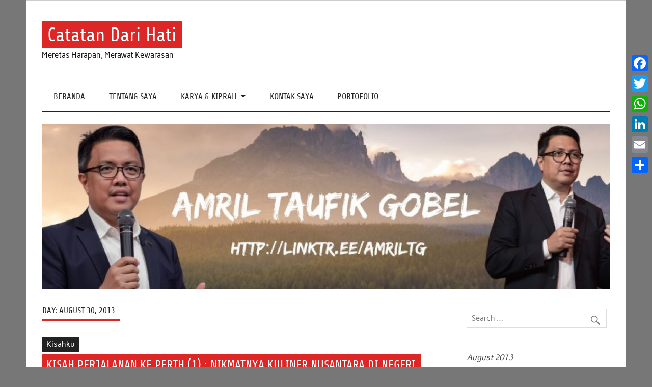

--- FILE ---
content_type: text/html; charset=UTF-8
request_url: https://daengbattala.com/2013/08/30/
body_size: 79944
content:
<!DOCTYPE html><!-- HTML 5 -->
<html lang="en-US">

<head>
<meta charset="UTF-8" />
<meta name="viewport" content="width=device-width, initial-scale=1">
<link rel="profile" href="http://gmpg.org/xfn/11" />
<link rel="pingback" href="https://daengbattala.com/xmlrpc.php" />

<title>August 30, 2013 &#8211; Catatan Dari Hati</title>
<meta name='robots' content='max-image-preview:large' />
<link rel='dns-prefetch' href='//static.addtoany.com' />
<link rel="alternate" type="application/rss+xml" title="Catatan Dari Hati &raquo; Feed" href="https://daengbattala.com/feed/" />
<link rel="alternate" type="application/rss+xml" title="Catatan Dari Hati &raquo; Comments Feed" href="https://daengbattala.com/comments/feed/" />
		<!-- This site uses the Google Analytics by MonsterInsights plugin v9.11.1 - Using Analytics tracking - https://www.monsterinsights.com/ -->
							<script src="//www.googletagmanager.com/gtag/js?id=G-GPSXG108P3"  data-cfasync="false" data-wpfc-render="false" type="text/javascript" async></script>
			<script data-cfasync="false" data-wpfc-render="false" type="text/javascript">
				var mi_version = '9.11.1';
				var mi_track_user = true;
				var mi_no_track_reason = '';
								var MonsterInsightsDefaultLocations = {"page_location":"https:\/\/daengbattala.com\/2013\/08\/30\/"};
								if ( typeof MonsterInsightsPrivacyGuardFilter === 'function' ) {
					var MonsterInsightsLocations = (typeof MonsterInsightsExcludeQuery === 'object') ? MonsterInsightsPrivacyGuardFilter( MonsterInsightsExcludeQuery ) : MonsterInsightsPrivacyGuardFilter( MonsterInsightsDefaultLocations );
				} else {
					var MonsterInsightsLocations = (typeof MonsterInsightsExcludeQuery === 'object') ? MonsterInsightsExcludeQuery : MonsterInsightsDefaultLocations;
				}

								var disableStrs = [
										'ga-disable-G-GPSXG108P3',
									];

				/* Function to detect opted out users */
				function __gtagTrackerIsOptedOut() {
					for (var index = 0; index < disableStrs.length; index++) {
						if (document.cookie.indexOf(disableStrs[index] + '=true') > -1) {
							return true;
						}
					}

					return false;
				}

				/* Disable tracking if the opt-out cookie exists. */
				if (__gtagTrackerIsOptedOut()) {
					for (var index = 0; index < disableStrs.length; index++) {
						window[disableStrs[index]] = true;
					}
				}

				/* Opt-out function */
				function __gtagTrackerOptout() {
					for (var index = 0; index < disableStrs.length; index++) {
						document.cookie = disableStrs[index] + '=true; expires=Thu, 31 Dec 2099 23:59:59 UTC; path=/';
						window[disableStrs[index]] = true;
					}
				}

				if ('undefined' === typeof gaOptout) {
					function gaOptout() {
						__gtagTrackerOptout();
					}
				}
								window.dataLayer = window.dataLayer || [];

				window.MonsterInsightsDualTracker = {
					helpers: {},
					trackers: {},
				};
				if (mi_track_user) {
					function __gtagDataLayer() {
						dataLayer.push(arguments);
					}

					function __gtagTracker(type, name, parameters) {
						if (!parameters) {
							parameters = {};
						}

						if (parameters.send_to) {
							__gtagDataLayer.apply(null, arguments);
							return;
						}

						if (type === 'event') {
														parameters.send_to = monsterinsights_frontend.v4_id;
							var hookName = name;
							if (typeof parameters['event_category'] !== 'undefined') {
								hookName = parameters['event_category'] + ':' + name;
							}

							if (typeof MonsterInsightsDualTracker.trackers[hookName] !== 'undefined') {
								MonsterInsightsDualTracker.trackers[hookName](parameters);
							} else {
								__gtagDataLayer('event', name, parameters);
							}
							
						} else {
							__gtagDataLayer.apply(null, arguments);
						}
					}

					__gtagTracker('js', new Date());
					__gtagTracker('set', {
						'developer_id.dZGIzZG': true,
											});
					if ( MonsterInsightsLocations.page_location ) {
						__gtagTracker('set', MonsterInsightsLocations);
					}
										__gtagTracker('config', 'G-GPSXG108P3', {"forceSSL":"true"} );
										window.gtag = __gtagTracker;										(function () {
						/* https://developers.google.com/analytics/devguides/collection/analyticsjs/ */
						/* ga and __gaTracker compatibility shim. */
						var noopfn = function () {
							return null;
						};
						var newtracker = function () {
							return new Tracker();
						};
						var Tracker = function () {
							return null;
						};
						var p = Tracker.prototype;
						p.get = noopfn;
						p.set = noopfn;
						p.send = function () {
							var args = Array.prototype.slice.call(arguments);
							args.unshift('send');
							__gaTracker.apply(null, args);
						};
						var __gaTracker = function () {
							var len = arguments.length;
							if (len === 0) {
								return;
							}
							var f = arguments[len - 1];
							if (typeof f !== 'object' || f === null || typeof f.hitCallback !== 'function') {
								if ('send' === arguments[0]) {
									var hitConverted, hitObject = false, action;
									if ('event' === arguments[1]) {
										if ('undefined' !== typeof arguments[3]) {
											hitObject = {
												'eventAction': arguments[3],
												'eventCategory': arguments[2],
												'eventLabel': arguments[4],
												'value': arguments[5] ? arguments[5] : 1,
											}
										}
									}
									if ('pageview' === arguments[1]) {
										if ('undefined' !== typeof arguments[2]) {
											hitObject = {
												'eventAction': 'page_view',
												'page_path': arguments[2],
											}
										}
									}
									if (typeof arguments[2] === 'object') {
										hitObject = arguments[2];
									}
									if (typeof arguments[5] === 'object') {
										Object.assign(hitObject, arguments[5]);
									}
									if ('undefined' !== typeof arguments[1].hitType) {
										hitObject = arguments[1];
										if ('pageview' === hitObject.hitType) {
											hitObject.eventAction = 'page_view';
										}
									}
									if (hitObject) {
										action = 'timing' === arguments[1].hitType ? 'timing_complete' : hitObject.eventAction;
										hitConverted = mapArgs(hitObject);
										__gtagTracker('event', action, hitConverted);
									}
								}
								return;
							}

							function mapArgs(args) {
								var arg, hit = {};
								var gaMap = {
									'eventCategory': 'event_category',
									'eventAction': 'event_action',
									'eventLabel': 'event_label',
									'eventValue': 'event_value',
									'nonInteraction': 'non_interaction',
									'timingCategory': 'event_category',
									'timingVar': 'name',
									'timingValue': 'value',
									'timingLabel': 'event_label',
									'page': 'page_path',
									'location': 'page_location',
									'title': 'page_title',
									'referrer' : 'page_referrer',
								};
								for (arg in args) {
																		if (!(!args.hasOwnProperty(arg) || !gaMap.hasOwnProperty(arg))) {
										hit[gaMap[arg]] = args[arg];
									} else {
										hit[arg] = args[arg];
									}
								}
								return hit;
							}

							try {
								f.hitCallback();
							} catch (ex) {
							}
						};
						__gaTracker.create = newtracker;
						__gaTracker.getByName = newtracker;
						__gaTracker.getAll = function () {
							return [];
						};
						__gaTracker.remove = noopfn;
						__gaTracker.loaded = true;
						window['__gaTracker'] = __gaTracker;
					})();
									} else {
										console.log("");
					(function () {
						function __gtagTracker() {
							return null;
						}

						window['__gtagTracker'] = __gtagTracker;
						window['gtag'] = __gtagTracker;
					})();
									}
			</script>
							<!-- / Google Analytics by MonsterInsights -->
		<style id='wp-img-auto-sizes-contain-inline-css' type='text/css'>
img:is([sizes=auto i],[sizes^="auto," i]){contain-intrinsic-size:3000px 1500px}
/*# sourceURL=wp-img-auto-sizes-contain-inline-css */
</style>
<link rel='stylesheet' id='cf5_rps_css-css' href='https://daengbattala.com/wp-content/plugins/related-posts-slider/styles/default/style.css?ver=2.2' type='text/css' media='all' />
<link rel='stylesheet' id='anderson-custom-fonts-css' href='https://daengbattala.com/wp-content/themes/anderson-lite/css/custom-fonts.css?ver=20180413' type='text/css' media='all' />
<link rel='stylesheet' id='dashicons-css' href='https://daengbattala.com/wp-includes/css/dashicons.min.css?ver=1e0594f8ef2374274abe81edf645492b' type='text/css' media='all' />
<link rel='stylesheet' id='menu-icons-extra-css' href='https://daengbattala.com/wp-content/plugins/menu-icons/css/extra.min.css?ver=0.13.20' type='text/css' media='all' />
<style id='wp-emoji-styles-inline-css' type='text/css'>

	img.wp-smiley, img.emoji {
		display: inline !important;
		border: none !important;
		box-shadow: none !important;
		height: 1em !important;
		width: 1em !important;
		margin: 0 0.07em !important;
		vertical-align: -0.1em !important;
		background: none !important;
		padding: 0 !important;
	}
/*# sourceURL=wp-emoji-styles-inline-css */
</style>
<style id='wp-block-library-inline-css' type='text/css'>
:root{--wp-block-synced-color:#7a00df;--wp-block-synced-color--rgb:122,0,223;--wp-bound-block-color:var(--wp-block-synced-color);--wp-editor-canvas-background:#ddd;--wp-admin-theme-color:#007cba;--wp-admin-theme-color--rgb:0,124,186;--wp-admin-theme-color-darker-10:#006ba1;--wp-admin-theme-color-darker-10--rgb:0,107,160.5;--wp-admin-theme-color-darker-20:#005a87;--wp-admin-theme-color-darker-20--rgb:0,90,135;--wp-admin-border-width-focus:2px}@media (min-resolution:192dpi){:root{--wp-admin-border-width-focus:1.5px}}.wp-element-button{cursor:pointer}:root .has-very-light-gray-background-color{background-color:#eee}:root .has-very-dark-gray-background-color{background-color:#313131}:root .has-very-light-gray-color{color:#eee}:root .has-very-dark-gray-color{color:#313131}:root .has-vivid-green-cyan-to-vivid-cyan-blue-gradient-background{background:linear-gradient(135deg,#00d084,#0693e3)}:root .has-purple-crush-gradient-background{background:linear-gradient(135deg,#34e2e4,#4721fb 50%,#ab1dfe)}:root .has-hazy-dawn-gradient-background{background:linear-gradient(135deg,#faaca8,#dad0ec)}:root .has-subdued-olive-gradient-background{background:linear-gradient(135deg,#fafae1,#67a671)}:root .has-atomic-cream-gradient-background{background:linear-gradient(135deg,#fdd79a,#004a59)}:root .has-nightshade-gradient-background{background:linear-gradient(135deg,#330968,#31cdcf)}:root .has-midnight-gradient-background{background:linear-gradient(135deg,#020381,#2874fc)}:root{--wp--preset--font-size--normal:16px;--wp--preset--font-size--huge:42px}.has-regular-font-size{font-size:1em}.has-larger-font-size{font-size:2.625em}.has-normal-font-size{font-size:var(--wp--preset--font-size--normal)}.has-huge-font-size{font-size:var(--wp--preset--font-size--huge)}.has-text-align-center{text-align:center}.has-text-align-left{text-align:left}.has-text-align-right{text-align:right}.has-fit-text{white-space:nowrap!important}#end-resizable-editor-section{display:none}.aligncenter{clear:both}.items-justified-left{justify-content:flex-start}.items-justified-center{justify-content:center}.items-justified-right{justify-content:flex-end}.items-justified-space-between{justify-content:space-between}.screen-reader-text{border:0;clip-path:inset(50%);height:1px;margin:-1px;overflow:hidden;padding:0;position:absolute;width:1px;word-wrap:normal!important}.screen-reader-text:focus{background-color:#ddd;clip-path:none;color:#444;display:block;font-size:1em;height:auto;left:5px;line-height:normal;padding:15px 23px 14px;text-decoration:none;top:5px;width:auto;z-index:100000}html :where(.has-border-color){border-style:solid}html :where([style*=border-top-color]){border-top-style:solid}html :where([style*=border-right-color]){border-right-style:solid}html :where([style*=border-bottom-color]){border-bottom-style:solid}html :where([style*=border-left-color]){border-left-style:solid}html :where([style*=border-width]){border-style:solid}html :where([style*=border-top-width]){border-top-style:solid}html :where([style*=border-right-width]){border-right-style:solid}html :where([style*=border-bottom-width]){border-bottom-style:solid}html :where([style*=border-left-width]){border-left-style:solid}html :where(img[class*=wp-image-]){height:auto;max-width:100%}:where(figure){margin:0 0 1em}html :where(.is-position-sticky){--wp-admin--admin-bar--position-offset:var(--wp-admin--admin-bar--height,0px)}@media screen and (max-width:600px){html :where(.is-position-sticky){--wp-admin--admin-bar--position-offset:0px}}

/*# sourceURL=wp-block-library-inline-css */
</style><style id='global-styles-inline-css' type='text/css'>
:root{--wp--preset--aspect-ratio--square: 1;--wp--preset--aspect-ratio--4-3: 4/3;--wp--preset--aspect-ratio--3-4: 3/4;--wp--preset--aspect-ratio--3-2: 3/2;--wp--preset--aspect-ratio--2-3: 2/3;--wp--preset--aspect-ratio--16-9: 16/9;--wp--preset--aspect-ratio--9-16: 9/16;--wp--preset--color--black: #353535;--wp--preset--color--cyan-bluish-gray: #abb8c3;--wp--preset--color--white: #ffffff;--wp--preset--color--pale-pink: #f78da7;--wp--preset--color--vivid-red: #cf2e2e;--wp--preset--color--luminous-vivid-orange: #ff6900;--wp--preset--color--luminous-vivid-amber: #fcb900;--wp--preset--color--light-green-cyan: #7bdcb5;--wp--preset--color--vivid-green-cyan: #00d084;--wp--preset--color--pale-cyan-blue: #8ed1fc;--wp--preset--color--vivid-cyan-blue: #0693e3;--wp--preset--color--vivid-purple: #9b51e0;--wp--preset--color--primary: #dd2727;--wp--preset--color--light-gray: #f0f0f0;--wp--preset--color--dark-gray: #777777;--wp--preset--gradient--vivid-cyan-blue-to-vivid-purple: linear-gradient(135deg,rgb(6,147,227) 0%,rgb(155,81,224) 100%);--wp--preset--gradient--light-green-cyan-to-vivid-green-cyan: linear-gradient(135deg,rgb(122,220,180) 0%,rgb(0,208,130) 100%);--wp--preset--gradient--luminous-vivid-amber-to-luminous-vivid-orange: linear-gradient(135deg,rgb(252,185,0) 0%,rgb(255,105,0) 100%);--wp--preset--gradient--luminous-vivid-orange-to-vivid-red: linear-gradient(135deg,rgb(255,105,0) 0%,rgb(207,46,46) 100%);--wp--preset--gradient--very-light-gray-to-cyan-bluish-gray: linear-gradient(135deg,rgb(238,238,238) 0%,rgb(169,184,195) 100%);--wp--preset--gradient--cool-to-warm-spectrum: linear-gradient(135deg,rgb(74,234,220) 0%,rgb(151,120,209) 20%,rgb(207,42,186) 40%,rgb(238,44,130) 60%,rgb(251,105,98) 80%,rgb(254,248,76) 100%);--wp--preset--gradient--blush-light-purple: linear-gradient(135deg,rgb(255,206,236) 0%,rgb(152,150,240) 100%);--wp--preset--gradient--blush-bordeaux: linear-gradient(135deg,rgb(254,205,165) 0%,rgb(254,45,45) 50%,rgb(107,0,62) 100%);--wp--preset--gradient--luminous-dusk: linear-gradient(135deg,rgb(255,203,112) 0%,rgb(199,81,192) 50%,rgb(65,88,208) 100%);--wp--preset--gradient--pale-ocean: linear-gradient(135deg,rgb(255,245,203) 0%,rgb(182,227,212) 50%,rgb(51,167,181) 100%);--wp--preset--gradient--electric-grass: linear-gradient(135deg,rgb(202,248,128) 0%,rgb(113,206,126) 100%);--wp--preset--gradient--midnight: linear-gradient(135deg,rgb(2,3,129) 0%,rgb(40,116,252) 100%);--wp--preset--font-size--small: 13px;--wp--preset--font-size--medium: 20px;--wp--preset--font-size--large: 36px;--wp--preset--font-size--x-large: 42px;--wp--preset--spacing--20: 0.44rem;--wp--preset--spacing--30: 0.67rem;--wp--preset--spacing--40: 1rem;--wp--preset--spacing--50: 1.5rem;--wp--preset--spacing--60: 2.25rem;--wp--preset--spacing--70: 3.38rem;--wp--preset--spacing--80: 5.06rem;--wp--preset--shadow--natural: 6px 6px 9px rgba(0, 0, 0, 0.2);--wp--preset--shadow--deep: 12px 12px 50px rgba(0, 0, 0, 0.4);--wp--preset--shadow--sharp: 6px 6px 0px rgba(0, 0, 0, 0.2);--wp--preset--shadow--outlined: 6px 6px 0px -3px rgb(255, 255, 255), 6px 6px rgb(0, 0, 0);--wp--preset--shadow--crisp: 6px 6px 0px rgb(0, 0, 0);}:where(.is-layout-flex){gap: 0.5em;}:where(.is-layout-grid){gap: 0.5em;}body .is-layout-flex{display: flex;}.is-layout-flex{flex-wrap: wrap;align-items: center;}.is-layout-flex > :is(*, div){margin: 0;}body .is-layout-grid{display: grid;}.is-layout-grid > :is(*, div){margin: 0;}:where(.wp-block-columns.is-layout-flex){gap: 2em;}:where(.wp-block-columns.is-layout-grid){gap: 2em;}:where(.wp-block-post-template.is-layout-flex){gap: 1.25em;}:where(.wp-block-post-template.is-layout-grid){gap: 1.25em;}.has-black-color{color: var(--wp--preset--color--black) !important;}.has-cyan-bluish-gray-color{color: var(--wp--preset--color--cyan-bluish-gray) !important;}.has-white-color{color: var(--wp--preset--color--white) !important;}.has-pale-pink-color{color: var(--wp--preset--color--pale-pink) !important;}.has-vivid-red-color{color: var(--wp--preset--color--vivid-red) !important;}.has-luminous-vivid-orange-color{color: var(--wp--preset--color--luminous-vivid-orange) !important;}.has-luminous-vivid-amber-color{color: var(--wp--preset--color--luminous-vivid-amber) !important;}.has-light-green-cyan-color{color: var(--wp--preset--color--light-green-cyan) !important;}.has-vivid-green-cyan-color{color: var(--wp--preset--color--vivid-green-cyan) !important;}.has-pale-cyan-blue-color{color: var(--wp--preset--color--pale-cyan-blue) !important;}.has-vivid-cyan-blue-color{color: var(--wp--preset--color--vivid-cyan-blue) !important;}.has-vivid-purple-color{color: var(--wp--preset--color--vivid-purple) !important;}.has-black-background-color{background-color: var(--wp--preset--color--black) !important;}.has-cyan-bluish-gray-background-color{background-color: var(--wp--preset--color--cyan-bluish-gray) !important;}.has-white-background-color{background-color: var(--wp--preset--color--white) !important;}.has-pale-pink-background-color{background-color: var(--wp--preset--color--pale-pink) !important;}.has-vivid-red-background-color{background-color: var(--wp--preset--color--vivid-red) !important;}.has-luminous-vivid-orange-background-color{background-color: var(--wp--preset--color--luminous-vivid-orange) !important;}.has-luminous-vivid-amber-background-color{background-color: var(--wp--preset--color--luminous-vivid-amber) !important;}.has-light-green-cyan-background-color{background-color: var(--wp--preset--color--light-green-cyan) !important;}.has-vivid-green-cyan-background-color{background-color: var(--wp--preset--color--vivid-green-cyan) !important;}.has-pale-cyan-blue-background-color{background-color: var(--wp--preset--color--pale-cyan-blue) !important;}.has-vivid-cyan-blue-background-color{background-color: var(--wp--preset--color--vivid-cyan-blue) !important;}.has-vivid-purple-background-color{background-color: var(--wp--preset--color--vivid-purple) !important;}.has-black-border-color{border-color: var(--wp--preset--color--black) !important;}.has-cyan-bluish-gray-border-color{border-color: var(--wp--preset--color--cyan-bluish-gray) !important;}.has-white-border-color{border-color: var(--wp--preset--color--white) !important;}.has-pale-pink-border-color{border-color: var(--wp--preset--color--pale-pink) !important;}.has-vivid-red-border-color{border-color: var(--wp--preset--color--vivid-red) !important;}.has-luminous-vivid-orange-border-color{border-color: var(--wp--preset--color--luminous-vivid-orange) !important;}.has-luminous-vivid-amber-border-color{border-color: var(--wp--preset--color--luminous-vivid-amber) !important;}.has-light-green-cyan-border-color{border-color: var(--wp--preset--color--light-green-cyan) !important;}.has-vivid-green-cyan-border-color{border-color: var(--wp--preset--color--vivid-green-cyan) !important;}.has-pale-cyan-blue-border-color{border-color: var(--wp--preset--color--pale-cyan-blue) !important;}.has-vivid-cyan-blue-border-color{border-color: var(--wp--preset--color--vivid-cyan-blue) !important;}.has-vivid-purple-border-color{border-color: var(--wp--preset--color--vivid-purple) !important;}.has-vivid-cyan-blue-to-vivid-purple-gradient-background{background: var(--wp--preset--gradient--vivid-cyan-blue-to-vivid-purple) !important;}.has-light-green-cyan-to-vivid-green-cyan-gradient-background{background: var(--wp--preset--gradient--light-green-cyan-to-vivid-green-cyan) !important;}.has-luminous-vivid-amber-to-luminous-vivid-orange-gradient-background{background: var(--wp--preset--gradient--luminous-vivid-amber-to-luminous-vivid-orange) !important;}.has-luminous-vivid-orange-to-vivid-red-gradient-background{background: var(--wp--preset--gradient--luminous-vivid-orange-to-vivid-red) !important;}.has-very-light-gray-to-cyan-bluish-gray-gradient-background{background: var(--wp--preset--gradient--very-light-gray-to-cyan-bluish-gray) !important;}.has-cool-to-warm-spectrum-gradient-background{background: var(--wp--preset--gradient--cool-to-warm-spectrum) !important;}.has-blush-light-purple-gradient-background{background: var(--wp--preset--gradient--blush-light-purple) !important;}.has-blush-bordeaux-gradient-background{background: var(--wp--preset--gradient--blush-bordeaux) !important;}.has-luminous-dusk-gradient-background{background: var(--wp--preset--gradient--luminous-dusk) !important;}.has-pale-ocean-gradient-background{background: var(--wp--preset--gradient--pale-ocean) !important;}.has-electric-grass-gradient-background{background: var(--wp--preset--gradient--electric-grass) !important;}.has-midnight-gradient-background{background: var(--wp--preset--gradient--midnight) !important;}.has-small-font-size{font-size: var(--wp--preset--font-size--small) !important;}.has-medium-font-size{font-size: var(--wp--preset--font-size--medium) !important;}.has-large-font-size{font-size: var(--wp--preset--font-size--large) !important;}.has-x-large-font-size{font-size: var(--wp--preset--font-size--x-large) !important;}
/*# sourceURL=global-styles-inline-css */
</style>

<style id='classic-theme-styles-inline-css' type='text/css'>
/*! This file is auto-generated */
.wp-block-button__link{color:#fff;background-color:#32373c;border-radius:9999px;box-shadow:none;text-decoration:none;padding:calc(.667em + 2px) calc(1.333em + 2px);font-size:1.125em}.wp-block-file__button{background:#32373c;color:#fff;text-decoration:none}
/*# sourceURL=/wp-includes/css/classic-themes.min.css */
</style>
<link rel='stylesheet' id='anderson-lite-stylesheet-css' href='https://daengbattala.com/wp-content/themes/anderson-lite/style.css?ver=1.6.6' type='text/css' media='all' />
<link rel='stylesheet' id='genericons-css' href='https://daengbattala.com/wp-content/plugins/menu-icons/vendor/codeinwp/icon-picker/css/types/genericons.min.css?ver=3.4' type='text/css' media='all' />
<link rel='stylesheet' id='anderson-lite-flexslider-css' href='https://daengbattala.com/wp-content/themes/anderson-lite/css/flexslider.css?ver=1e0594f8ef2374274abe81edf645492b' type='text/css' media='all' />
<link rel='stylesheet' id='addtoany-css' href='https://daengbattala.com/wp-content/plugins/add-to-any/addtoany.min.css?ver=1.16' type='text/css' media='all' />
<style id='addtoany-inline-css' type='text/css'>
@media screen and (max-width:980px){
.a2a_floating_style.a2a_vertical_style{display:none;}
}
@media screen and (min-width:981px){
.a2a_floating_style.a2a_default_style{display:none;}
}
/*# sourceURL=addtoany-inline-css */
</style>
<script type="text/javascript" src="https://daengbattala.com/wp-includes/js/jquery/jquery.min.js?ver=3.7.1" id="jquery-core-js"></script>
<script type="text/javascript" src="https://daengbattala.com/wp-includes/js/jquery/jquery-migrate.min.js?ver=3.4.1" id="jquery-migrate-js"></script>
<script type="text/javascript" src="https://daengbattala.com/wp-content/plugins/google-analytics-for-wordpress/assets/js/frontend-gtag.min.js?ver=9.11.1" id="monsterinsights-frontend-script-js" async="async" data-wp-strategy="async"></script>
<script data-cfasync="false" data-wpfc-render="false" type="text/javascript" id='monsterinsights-frontend-script-js-extra'>/* <![CDATA[ */
var monsterinsights_frontend = {"js_events_tracking":"true","download_extensions":"doc,pdf,ppt,zip,xls,docx,pptx,xlsx","inbound_paths":"[]","home_url":"https:\/\/daengbattala.com","hash_tracking":"false","v4_id":"G-GPSXG108P3"};/* ]]> */
</script>
<script type="text/javascript" id="addtoany-core-js-before">
/* <![CDATA[ */
window.a2a_config=window.a2a_config||{};a2a_config.callbacks=[];a2a_config.overlays=[];a2a_config.templates={};

//# sourceURL=addtoany-core-js-before
/* ]]> */
</script>
<script type="text/javascript" defer src="https://static.addtoany.com/menu/page.js" id="addtoany-core-js"></script>
<script type="text/javascript" defer src="https://daengbattala.com/wp-content/plugins/add-to-any/addtoany.min.js?ver=1.1" id="addtoany-jquery-js"></script>
<script type="text/javascript" id="anderson-lite-navigation-js-extra">
/* <![CDATA[ */
var anderson_navigation_params = {"mainnav_title":"Menu","topnav_title":"Menu"};
//# sourceURL=anderson-lite-navigation-js-extra
/* ]]> */
</script>
<script type="text/javascript" src="https://daengbattala.com/wp-content/themes/anderson-lite/js/navigation.js?ver=20160719" id="anderson-lite-navigation-js"></script>
<script type="text/javascript" src="https://daengbattala.com/wp-content/themes/anderson-lite/js/jquery.flexslider-min.js?ver=2.6.0" id="flexslider-js"></script>
<script type="text/javascript" id="anderson-lite-post-slider-js-extra">
/* <![CDATA[ */
var anderson_slider_params = {"animation":"fade","speed":"7000"};
//# sourceURL=anderson-lite-post-slider-js-extra
/* ]]> */
</script>
<script type="text/javascript" src="https://daengbattala.com/wp-content/themes/anderson-lite/js/slider.js?ver=2.6.0" id="anderson-lite-post-slider-js"></script>
<link rel="https://api.w.org/" href="https://daengbattala.com/wp-json/" /><link rel="EditURI" type="application/rsd+xml" title="RSD" href="https://daengbattala.com/xmlrpc.php?rsd" />

	<style type="text/css">.rps_sldrtitle{font-family:Georgia,Times New Roman,Times,serif;font-size:14px;font-weight:bold;font-style:normal;color:#333333;}.rps_wrapper{height:250px;background:#ffffff;color:#333333;border:1px solid #F1F1F1;font-family:Verdana,Geneva,sans-serif;font-size:12px;line-height:16px;}.rps_wrapper div.h1div{font-size:16px;line-height:20px;font-family:Georgia,Times New Roman,Times,serif;font-weight:bold;font-style:normal;border-bottom:1px solid #DFDFDF;}.rps_wrapper div.h1div a{color:#444444 !important;}.rps_wrapper div.h2div{font-family:Verdana,Geneva,sans-serif;font-size:12px;font-weight:bold;font-style:normal;color:#444444;line-height:16px;}.rps_content{border:1px solid #DFDFDF;top:260px;background-color:#f1f1f1;}img.rps_thumb{width:100% !important;max-height:100px !important;}.rps_content div.pdiv{border-top:1px solid #F1F1F1;}a.rps_more{color:#ffffff !important;border:1px solid #DFDFDF;background-color: #6d6d6d;}.rps_item{border:1px solid #DFDFDF;background:#f1f1f1;}.rps_item:hover div.h2div,.rps_list .selected div.h2div,.rps_item:active div.h2div{color:#ffffff;}.rps_item:hover, .selected{border-color:#6d6d6d;background-color: #6d6d6d;}</style>
    <style type="text/css">.recentcomments a{display:inline !important;padding:0 !important;margin:0 !important;}</style><link rel='stylesheet' id='dropcap_stylesheet-css' href='https://daengbattala.com/wp-content/plugins/drop-cap-shortcode/css/style.css?ver=1e0594f8ef2374274abe81edf645492b' type='text/css' media='all' />
</head>

<body class="archive date wp-theme-anderson-lite">

<a class="skip-link screen-reader-text" href="#content">Skip to content</a>

<div id="wrapper" class="hfeed">

	<div id="header-wrap">

		<div id="topheader" class="container clearfix">
					</div>

		<header id="header" class="container clearfix" role="banner">

			<div id="logo">

								
			<p class="site-title"><a href="https://daengbattala.com/" rel="home">Catatan Dari Hati</a></p>

						
			<p class="site-description">Meretas Harapan, Merawat Kewarasan</p>

		
			</div>

			
		</header>

	</div>

	<div id="navigation-wrap">

		<nav id="mainnav" class="container clearfix" role="navigation">
			<ul id="mainnav-menu" class="main-navigation-menu"><li id="menu-item-2743" class="menu-item menu-item-type-custom menu-item-object-custom menu-item-home menu-item-2743"><a target="_blank" href="http://daengbattala.com/">Beranda</a></li>
<li id="menu-item-2742" class="menu-item menu-item-type-post_type menu-item-object-page menu-item-2742"><a target="_blank" href="https://daengbattala.com/about-2/">Tentang Saya</a></li>
<li id="menu-item-2740" class="menu-item menu-item-type-post_type menu-item-object-page menu-item-has-children menu-item-2740"><a target="_blank" href="https://daengbattala.com/karya-dan-kiprah/">Karya &#038; Kiprah</a>
<ul class="sub-menu">
	<li id="menu-item-2738" class="menu-item menu-item-type-post_type menu-item-object-page menu-item-2738"><a href="https://daengbattala.com/f-a-q-buku-narsis/">F.A.Q BUKU &#8220;NARSIS&#8221;</a></li>
	<li id="menu-item-2737" class="menu-item menu-item-type-post_type menu-item-object-page menu-item-2737"><a href="https://daengbattala.com/f-a-q-buku-puisi-menyesap-senyap/">F.A.Q. BUKU PUISI &#8220;MENYESAP SENYAP&#8221;</a></li>
</ul>
</li>
<li id="menu-item-13624" class="menu-item menu-item-type-post_type menu-item-object-page menu-item-13624"><a href="https://daengbattala.com/kontak-saya/">Kontak Saya</a></li>
<li id="menu-item-13710" class="menu-item menu-item-type-post_type menu-item-object-page menu-item-13710"><a href="https://daengbattala.com/portofolio/">Portofolio</a></li>
</ul>		</nav>

	</div>

	
			<div id="custom-header" class="container">

				
					<img src="https://daengbattala.com/wp-content/uploads/2025/06/cropped-472036715_10161988733613486_493112965585426464_n.jpg" srcset="https://daengbattala.com/wp-content/uploads/2025/06/cropped-472036715_10161988733613486_493112965585426464_n.jpg 1200w, https://daengbattala.com/wp-content/uploads/2025/06/cropped-472036715_10161988733613486_493112965585426464_n-768x223.jpg 768w" width="1200" height="349" alt="Catatan Dari Hati">

				
			</div>

		
	
	
	<div id="wrap" class="container clearfix">
		
		<section id="content" class="primary" role="main">
		
				
			<div class="page-header">
				<h1 class="archive-title">Day: <span>August 30, 2013</span></h1>			</div>
		
				
	<article id="post-9388" class="post-9388 post type-post status-publish format-standard hentry category-kisahku tag-perthdiaryaugust2013">
		
		
		<div class="single-post-categories post-categories clearfix">
			<ul class="post-categories">
	<li><a href="https://daengbattala.com/category/kisahku/" rel="category tag">Kisahku</a></li></ul>		</div>

		
		<div class="post-content">

			<h2 class="entry-title post-title"><a href="https://daengbattala.com/2013/08/30/kisah-perjalanan-ke-perth-1-nikmatnya-kuliner-nusantara-di-negeri-orang/" rel="bookmark">KISAH PERJALANAN KE PERTH (1) : NIKMATNYA KULINER NUSANTARA DI NEGERI ORANG</a></h2>			
			<div class="entry-meta postmeta"><span class="meta-date">Posted on <a href="https://daengbattala.com/2013/08/30/kisah-perjalanan-ke-perth-1-nikmatnya-kuliner-nusantara-di-negeri-orang/" title="6:48 am" rel="bookmark"><time class="entry-date published updated" datetime="2013-08-30T06:48:02+07:00">August 30, 2013</time></a></span><span class="meta-author"> by <span class="author vcard"><a class="url fn n" href="https://daengbattala.com/author/amriltg/" title="View all posts by Amril Taufik Gobel" rel="author">Amril Taufik Gobel</a></span></span></div>
			
			<div class="entry clearfix">
				<p>enangan indah terpatri di benak saat saya kembali dari perjalanan ke Perth tadi malam (29/8). Sejak keberangkatan untuk tugas kantor ke wilayah Barat Australia ini pada tanggal 25 Agustus 2013 [&#8230;]</p>
<div class="addtoany_share_save_container addtoany_content addtoany_content_bottom"><div class="a2a_kit a2a_kit_size_30 addtoany_list" data-a2a-url="https://daengbattala.com/2013/08/30/kisah-perjalanan-ke-perth-1-nikmatnya-kuliner-nusantara-di-negeri-orang/" data-a2a-title="KISAH PERJALANAN KE PERTH (1) : NIKMATNYA KULINER NUSANTARA DI NEGERI ORANG"><a class="a2a_button_facebook" href="https://www.addtoany.com/add_to/facebook?linkurl=https%3A%2F%2Fdaengbattala.com%2F2013%2F08%2F30%2Fkisah-perjalanan-ke-perth-1-nikmatnya-kuliner-nusantara-di-negeri-orang%2F&amp;linkname=KISAH%20PERJALANAN%20KE%20PERTH%20%281%29%20%3A%20NIKMATNYA%20KULINER%20NUSANTARA%20DI%20NEGERI%20ORANG" title="Facebook" rel="nofollow noopener" target="_blank"></a><a class="a2a_button_twitter" href="https://www.addtoany.com/add_to/twitter?linkurl=https%3A%2F%2Fdaengbattala.com%2F2013%2F08%2F30%2Fkisah-perjalanan-ke-perth-1-nikmatnya-kuliner-nusantara-di-negeri-orang%2F&amp;linkname=KISAH%20PERJALANAN%20KE%20PERTH%20%281%29%20%3A%20NIKMATNYA%20KULINER%20NUSANTARA%20DI%20NEGERI%20ORANG" title="Twitter" rel="nofollow noopener" target="_blank"></a><a class="a2a_button_whatsapp" href="https://www.addtoany.com/add_to/whatsapp?linkurl=https%3A%2F%2Fdaengbattala.com%2F2013%2F08%2F30%2Fkisah-perjalanan-ke-perth-1-nikmatnya-kuliner-nusantara-di-negeri-orang%2F&amp;linkname=KISAH%20PERJALANAN%20KE%20PERTH%20%281%29%20%3A%20NIKMATNYA%20KULINER%20NUSANTARA%20DI%20NEGERI%20ORANG" title="WhatsApp" rel="nofollow noopener" target="_blank"></a><a class="a2a_button_linkedin" href="https://www.addtoany.com/add_to/linkedin?linkurl=https%3A%2F%2Fdaengbattala.com%2F2013%2F08%2F30%2Fkisah-perjalanan-ke-perth-1-nikmatnya-kuliner-nusantara-di-negeri-orang%2F&amp;linkname=KISAH%20PERJALANAN%20KE%20PERTH%20%281%29%20%3A%20NIKMATNYA%20KULINER%20NUSANTARA%20DI%20NEGERI%20ORANG" title="LinkedIn" rel="nofollow noopener" target="_blank"></a><a class="a2a_button_email" href="https://www.addtoany.com/add_to/email?linkurl=https%3A%2F%2Fdaengbattala.com%2F2013%2F08%2F30%2Fkisah-perjalanan-ke-perth-1-nikmatnya-kuliner-nusantara-di-negeri-orang%2F&amp;linkname=KISAH%20PERJALANAN%20KE%20PERTH%20%281%29%20%3A%20NIKMATNYA%20KULINER%20NUSANTARA%20DI%20NEGERI%20ORANG" title="Email" rel="nofollow noopener" target="_blank"></a><a class="a2a_dd addtoany_share_save addtoany_share" href="https://www.addtoany.com/share"></a></div></div>				<a href="https://daengbattala.com/2013/08/30/kisah-perjalanan-ke-perth-1-nikmatnya-kuliner-nusantara-di-negeri-orang/" class="more-link">&raquo; Read more</a>
			</div>
						
		</div>

	</article>			
		</section>
		
		
	<section id="sidebar" class="secondary clearfix" role="complementary">

		<aside id="search-12" class="widget widget_search clearfix">
	<form role="search" method="get" class="search-form" action="https://daengbattala.com/">
		<label>
			<span class="screen-reader-text">Search for:</span>
			<input type="search" class="search-field" placeholder="Search &hellip;" value="" name="s">
		</label>
		<button type="submit" class="search-submit">
			<span class="genericon-search"></span>
		</button>
	</form>

</aside><aside id="calendar-7" class="widget widget_calendar clearfix"><div id="calendar_wrap" class="calendar_wrap"><table id="wp-calendar" class="wp-calendar-table">
	<caption>August 2013</caption>
	<thead>
	<tr>
		<th scope="col" aria-label="Monday">M</th>
		<th scope="col" aria-label="Tuesday">T</th>
		<th scope="col" aria-label="Wednesday">W</th>
		<th scope="col" aria-label="Thursday">T</th>
		<th scope="col" aria-label="Friday">F</th>
		<th scope="col" aria-label="Saturday">S</th>
		<th scope="col" aria-label="Sunday">S</th>
	</tr>
	</thead>
	<tbody>
	<tr>
		<td colspan="3" class="pad">&nbsp;</td><td>1</td><td>2</td><td>3</td><td>4</td>
	</tr>
	<tr>
		<td>5</td><td><a href="https://daengbattala.com/2013/08/06/" aria-label="Posts published on August 6, 2013">6</a></td><td>7</td><td>8</td><td>9</td><td>10</td><td>11</td>
	</tr>
	<tr>
		<td>12</td><td><a href="https://daengbattala.com/2013/08/13/" aria-label="Posts published on August 13, 2013">13</a></td><td><a href="https://daengbattala.com/2013/08/14/" aria-label="Posts published on August 14, 2013">14</a></td><td>15</td><td><a href="https://daengbattala.com/2013/08/16/" aria-label="Posts published on August 16, 2013">16</a></td><td>17</td><td>18</td>
	</tr>
	<tr>
		<td>19</td><td>20</td><td>21</td><td>22</td><td>23</td><td>24</td><td>25</td>
	</tr>
	<tr>
		<td>26</td><td>27</td><td>28</td><td>29</td><td><a href="https://daengbattala.com/2013/08/30/" aria-label="Posts published on August 30, 2013">30</a></td><td><a href="https://daengbattala.com/2013/08/31/" aria-label="Posts published on August 31, 2013">31</a></td>
		<td class="pad" colspan="1">&nbsp;</td>
	</tr>
	</tbody>
	</table><nav aria-label="Previous and next months" class="wp-calendar-nav">
		<span class="wp-calendar-nav-prev"><a href="https://daengbattala.com/2013/07/">&laquo; Jul</a></span>
		<span class="pad">&nbsp;</span>
		<span class="wp-calendar-nav-next"><a href="https://daengbattala.com/2013/09/">Sep &raquo;</a></span>
	</nav></div></aside><aside id="text-7" class="widget widget_text clearfix"><h3 class="widgettitle"><span>Siapa Daeng Battala?</span></h3>			<div class="textwidget"><b>Amril Taufik Gobel </b> yang menjuluki dirinya sebagai Daeng Battala'-- sebagai sebentuk penghargaan spesial pada tanah tempat kelahiran--ini adalah lelaki yang lahir di kota daeng, 9 April 1970.

Battala' dalam Bahasa Makassar yang berarti berat adalah merujuk pada berat badan lelaki yang memiliki hobi membaca dan menulis ini, yang berbobot 100 kg. Blog ini merupakan kumpulan tulisan yang merupakan refleksi kontemplatifnya atas suasana yang ada disekitarnya, baik yang penting, maupun yang kurang penting.

Saat ini tinggal di Cikarang bersama istri, Sri Lestari serta kedua orang anaknya, Rizky dan Alya. 

Pada ajang Kompetisi Blog Internasional The Bobs (www.thebobs.com) keenam tahun 2010 blog ini berhasil menjadi pemenang favorit pengguna internet dengan voting terbanyak kategori Bahasa Indonesia.

<a href="http://pinterest.com/amriltg/"><img src="http://passets-cdn.pinterest.com/images/follow-on-pinterest-button.png" width="156" height="26" alt="Follow Me on Pinterest" /></a>
</div>
		</aside><aside id="a2a_follow_widget-2" class="widget widget_a2a_follow_widget clearfix"><h3 class="widgettitle"><span>Follow me:</span></h3><div class="a2a_kit a2a_kit_size_30 a2a_follow addtoany_list"><a class="a2a_button_facebook" href="https://www.facebook.com/amriltg" title="Facebook" rel="noopener" target="_blank"></a><a class="a2a_button_instagram" href="https://www.instagram.com/amriltg" title="Instagram" rel="noopener" target="_blank"></a><a class="a2a_button_tiktok" href="https://www.tiktok.com/@amriltaufikgobel1" title="TikTok" rel="noopener" target="_blank"></a><a class="a2a_button_pinterest" href="https://www.pinterest.com/amriltg" title="Pinterest" rel="noopener" target="_blank"></a><a class="a2a_button_linkedin" href="https://www.linkedin.com/in/amriltg/" title="LinkedIn" rel="noopener" target="_blank"></a><a class="a2a_button_twitter" href="https://twitter.com/amriltg" title="Twitter" rel="noopener" target="_blank"></a><a class="a2a_button_youtube" href="http://www.youtube.com/user/amriltg" title="YouTube" rel="noopener" target="_blank"></a></div></aside><aside id="categories-11" class="widget widget_categories clearfix"><h3 class="widgettitle"><span>Categories</span></h3><form action="https://daengbattala.com" method="get"><label class="screen-reader-text" for="cat">Categories</label><select  name='cat' id='cat' class='postform'>
	<option value='-1'>Select Category</option>
	<option class="level-0" value="52">Artikel&nbsp;&nbsp;(398)</option>
	<option class="level-0" value="56">cerpen&nbsp;&nbsp;(12)</option>
	<option class="level-0" value="130">Cover Lagu&nbsp;&nbsp;(48)</option>
	<option class="level-0" value="11">Curhat&nbsp;&nbsp;(31)</option>
	<option class="level-0" value="14">Featured&nbsp;&nbsp;(11)</option>
	<option class="level-0" value="74">Fiksi Mini&nbsp;&nbsp;(2)</option>
	<option class="level-0" value="12">Flash Fiction&nbsp;&nbsp;(45)</option>
	<option class="level-0" value="13">Informasi&nbsp;&nbsp;(112)</option>
	<option class="level-0" value="9">Intermezzo&nbsp;&nbsp;(44)</option>
	<option class="level-0" value="3">Kisahku&nbsp;&nbsp;(695)</option>
	<option class="level-0" value="55">Narsis&nbsp;&nbsp;(32)</option>
	<option class="level-0" value="26">Puisi&nbsp;&nbsp;(76)</option>
	<option class="level-0" value="10">Rekomendasi&nbsp;&nbsp;(89)</option>
	<option class="level-0" value="109">Resensi&nbsp;&nbsp;(79)</option>
	<option class="level-0" value="47">Saberin&nbsp;&nbsp;(4)</option>
	<option class="level-0" value="117">Traveling&nbsp;&nbsp;(37)</option>
	<option class="level-0" value="1">Uncategorized&nbsp;&nbsp;(15)</option>
	<option class="level-0" value="122">Video&nbsp;&nbsp;(8)</option>
	<option class="level-0" value="89">Wawancara&nbsp;&nbsp;(8)</option>
</select>
</form><script type="text/javascript">
/* <![CDATA[ */

( ( dropdownId ) => {
	const dropdown = document.getElementById( dropdownId );
	function onSelectChange() {
		setTimeout( () => {
			if ( 'escape' === dropdown.dataset.lastkey ) {
				return;
			}
			if ( dropdown.value && parseInt( dropdown.value ) > 0 && dropdown instanceof HTMLSelectElement ) {
				dropdown.parentElement.submit();
			}
		}, 250 );
	}
	function onKeyUp( event ) {
		if ( 'Escape' === event.key ) {
			dropdown.dataset.lastkey = 'escape';
		} else {
			delete dropdown.dataset.lastkey;
		}
	}
	function onClick() {
		delete dropdown.dataset.lastkey;
	}
	dropdown.addEventListener( 'keyup', onKeyUp );
	dropdown.addEventListener( 'click', onClick );
	dropdown.addEventListener( 'change', onSelectChange );
})( "cat" );

//# sourceURL=WP_Widget_Categories%3A%3Awidget
/* ]]> */
</script>
</aside><aside id="pages-4" class="widget widget_pages clearfix"><h3 class="widgettitle"><span>Halaman</span></h3>
			<ul>
				<li class="page_item page-item-2296"><a href="https://daengbattala.com/f-a-q-buku-narsis/">F.A.Q BUKU &#8220;NARSIS&#8221;</a></li>
<li class="page_item page-item-2545"><a href="https://daengbattala.com/f-a-q-buku-puisi-menyesap-senyap/">F.A.Q. BUKU PUISI &#8220;MENYESAP SENYAP&#8221;</a></li>
<li class="page_item page-item-12934"><a href="https://daengbattala.com/front-page/">Front Page</a></li>
<li class="page_item page-item-67"><a href="https://daengbattala.com/karya-dan-kiprah/">Karya &#038; Kiprah</a></li>
<li class="page_item page-item-1334"><a href="https://daengbattala.com/koleksi-e-book/">KOLEKSI E-BOOK</a></li>
<li class="page_item page-item-13623"><a href="https://daengbattala.com/kontak-saya/">Kontak Saya</a></li>
<li class="page_item page-item-2563"><a href="https://daengbattala.com/my-article-yahoo-indonesia-2/">MY ARTICLE @YAHOO INDONESIA</a></li>
<li class="page_item page-item-13709"><a href="https://daengbattala.com/portofolio/">Portofolio</a></li>
<li class="page_item page-item-20"><a href="https://daengbattala.com/about-2/">Tentang Saya</a></li>
			</ul>

			</aside><aside id="custom_html-5" class="widget_text widget widget_custom_html clearfix"><h3 class="widgettitle"><span>Badge Partner</span></h3><div class="textwidget custom-html-widget"><a href="https://blogpartner.id"><img decoding="async" src="https://www.backlink.co.id/wp-content/uploads/2024/02/badge-blogpartner-backlinkcoid.webp" alt="Banner BlogPartner Backlink.co.id" title="Banner BlogPartner Backlink.co.id" width="300" height="auto" loading="lazy" /></a>
<script type='text/javascript' src='https://Kumpulblogger.com/show_ads_native.js.php?pubId=75&pubProvName=Kumpulblogger.com&maxads=10&column=1'></script></div></aside><aside id="archives-3" class="widget widget_archive clearfix"><h3 class="widgettitle"><span>Arsip</span></h3>		<label class="screen-reader-text" for="archives-dropdown-3">Arsip</label>
		<select id="archives-dropdown-3" name="archive-dropdown">
			
			<option value="">Select Month</option>
				<option value='https://daengbattala.com/2026/01/'> January 2026 </option>
	<option value='https://daengbattala.com/2025/12/'> December 2025 </option>
	<option value='https://daengbattala.com/2025/11/'> November 2025 </option>
	<option value='https://daengbattala.com/2025/10/'> October 2025 </option>
	<option value='https://daengbattala.com/2025/09/'> September 2025 </option>
	<option value='https://daengbattala.com/2025/08/'> August 2025 </option>
	<option value='https://daengbattala.com/2025/07/'> July 2025 </option>
	<option value='https://daengbattala.com/2025/06/'> June 2025 </option>
	<option value='https://daengbattala.com/2025/05/'> May 2025 </option>
	<option value='https://daengbattala.com/2025/04/'> April 2025 </option>
	<option value='https://daengbattala.com/2025/03/'> March 2025 </option>
	<option value='https://daengbattala.com/2025/02/'> February 2025 </option>
	<option value='https://daengbattala.com/2025/01/'> January 2025 </option>
	<option value='https://daengbattala.com/2024/12/'> December 2024 </option>
	<option value='https://daengbattala.com/2024/11/'> November 2024 </option>
	<option value='https://daengbattala.com/2024/10/'> October 2024 </option>
	<option value='https://daengbattala.com/2024/09/'> September 2024 </option>
	<option value='https://daengbattala.com/2024/07/'> July 2024 </option>
	<option value='https://daengbattala.com/2024/06/'> June 2024 </option>
	<option value='https://daengbattala.com/2024/05/'> May 2024 </option>
	<option value='https://daengbattala.com/2024/04/'> April 2024 </option>
	<option value='https://daengbattala.com/2024/03/'> March 2024 </option>
	<option value='https://daengbattala.com/2024/01/'> January 2024 </option>
	<option value='https://daengbattala.com/2023/12/'> December 2023 </option>
	<option value='https://daengbattala.com/2023/11/'> November 2023 </option>
	<option value='https://daengbattala.com/2023/10/'> October 2023 </option>
	<option value='https://daengbattala.com/2023/09/'> September 2023 </option>
	<option value='https://daengbattala.com/2023/04/'> April 2023 </option>
	<option value='https://daengbattala.com/2022/07/'> July 2022 </option>
	<option value='https://daengbattala.com/2022/06/'> June 2022 </option>
	<option value='https://daengbattala.com/2022/05/'> May 2022 </option>
	<option value='https://daengbattala.com/2022/04/'> April 2022 </option>
	<option value='https://daengbattala.com/2022/01/'> January 2022 </option>
	<option value='https://daengbattala.com/2021/12/'> December 2021 </option>
	<option value='https://daengbattala.com/2021/11/'> November 2021 </option>
	<option value='https://daengbattala.com/2021/08/'> August 2021 </option>
	<option value='https://daengbattala.com/2021/06/'> June 2021 </option>
	<option value='https://daengbattala.com/2021/05/'> May 2021 </option>
	<option value='https://daengbattala.com/2021/03/'> March 2021 </option>
	<option value='https://daengbattala.com/2020/11/'> November 2020 </option>
	<option value='https://daengbattala.com/2020/10/'> October 2020 </option>
	<option value='https://daengbattala.com/2020/09/'> September 2020 </option>
	<option value='https://daengbattala.com/2020/08/'> August 2020 </option>
	<option value='https://daengbattala.com/2020/06/'> June 2020 </option>
	<option value='https://daengbattala.com/2020/04/'> April 2020 </option>
	<option value='https://daengbattala.com/2020/02/'> February 2020 </option>
	<option value='https://daengbattala.com/2020/01/'> January 2020 </option>
	<option value='https://daengbattala.com/2019/12/'> December 2019 </option>
	<option value='https://daengbattala.com/2019/11/'> November 2019 </option>
	<option value='https://daengbattala.com/2019/10/'> October 2019 </option>
	<option value='https://daengbattala.com/2019/09/'> September 2019 </option>
	<option value='https://daengbattala.com/2019/08/'> August 2019 </option>
	<option value='https://daengbattala.com/2019/07/'> July 2019 </option>
	<option value='https://daengbattala.com/2019/05/'> May 2019 </option>
	<option value='https://daengbattala.com/2019/04/'> April 2019 </option>
	<option value='https://daengbattala.com/2019/03/'> March 2019 </option>
	<option value='https://daengbattala.com/2019/02/'> February 2019 </option>
	<option value='https://daengbattala.com/2019/01/'> January 2019 </option>
	<option value='https://daengbattala.com/2018/12/'> December 2018 </option>
	<option value='https://daengbattala.com/2018/11/'> November 2018 </option>
	<option value='https://daengbattala.com/2018/10/'> October 2018 </option>
	<option value='https://daengbattala.com/2018/09/'> September 2018 </option>
	<option value='https://daengbattala.com/2018/08/'> August 2018 </option>
	<option value='https://daengbattala.com/2018/07/'> July 2018 </option>
	<option value='https://daengbattala.com/2018/03/'> March 2018 </option>
	<option value='https://daengbattala.com/2018/02/'> February 2018 </option>
	<option value='https://daengbattala.com/2018/01/'> January 2018 </option>
	<option value='https://daengbattala.com/2017/10/'> October 2017 </option>
	<option value='https://daengbattala.com/2017/09/'> September 2017 </option>
	<option value='https://daengbattala.com/2017/08/'> August 2017 </option>
	<option value='https://daengbattala.com/2017/07/'> July 2017 </option>
	<option value='https://daengbattala.com/2017/06/'> June 2017 </option>
	<option value='https://daengbattala.com/2017/04/'> April 2017 </option>
	<option value='https://daengbattala.com/2017/01/'> January 2017 </option>
	<option value='https://daengbattala.com/2016/12/'> December 2016 </option>
	<option value='https://daengbattala.com/2016/11/'> November 2016 </option>
	<option value='https://daengbattala.com/2016/10/'> October 2016 </option>
	<option value='https://daengbattala.com/2016/09/'> September 2016 </option>
	<option value='https://daengbattala.com/2016/08/'> August 2016 </option>
	<option value='https://daengbattala.com/2016/07/'> July 2016 </option>
	<option value='https://daengbattala.com/2016/06/'> June 2016 </option>
	<option value='https://daengbattala.com/2016/05/'> May 2016 </option>
	<option value='https://daengbattala.com/2016/04/'> April 2016 </option>
	<option value='https://daengbattala.com/2016/03/'> March 2016 </option>
	<option value='https://daengbattala.com/2016/02/'> February 2016 </option>
	<option value='https://daengbattala.com/2016/01/'> January 2016 </option>
	<option value='https://daengbattala.com/2015/12/'> December 2015 </option>
	<option value='https://daengbattala.com/2015/11/'> November 2015 </option>
	<option value='https://daengbattala.com/2015/10/'> October 2015 </option>
	<option value='https://daengbattala.com/2015/09/'> September 2015 </option>
	<option value='https://daengbattala.com/2015/08/'> August 2015 </option>
	<option value='https://daengbattala.com/2015/06/'> June 2015 </option>
	<option value='https://daengbattala.com/2015/05/'> May 2015 </option>
	<option value='https://daengbattala.com/2015/04/'> April 2015 </option>
	<option value='https://daengbattala.com/2015/03/'> March 2015 </option>
	<option value='https://daengbattala.com/2015/02/'> February 2015 </option>
	<option value='https://daengbattala.com/2015/01/'> January 2015 </option>
	<option value='https://daengbattala.com/2014/12/'> December 2014 </option>
	<option value='https://daengbattala.com/2014/11/'> November 2014 </option>
	<option value='https://daengbattala.com/2014/10/'> October 2014 </option>
	<option value='https://daengbattala.com/2014/09/'> September 2014 </option>
	<option value='https://daengbattala.com/2014/08/'> August 2014 </option>
	<option value='https://daengbattala.com/2014/07/'> July 2014 </option>
	<option value='https://daengbattala.com/2014/06/'> June 2014 </option>
	<option value='https://daengbattala.com/2014/05/'> May 2014 </option>
	<option value='https://daengbattala.com/2014/04/'> April 2014 </option>
	<option value='https://daengbattala.com/2014/03/'> March 2014 </option>
	<option value='https://daengbattala.com/2014/02/'> February 2014 </option>
	<option value='https://daengbattala.com/2014/01/'> January 2014 </option>
	<option value='https://daengbattala.com/2013/12/'> December 2013 </option>
	<option value='https://daengbattala.com/2013/11/'> November 2013 </option>
	<option value='https://daengbattala.com/2013/10/'> October 2013 </option>
	<option value='https://daengbattala.com/2013/09/'> September 2013 </option>
	<option value='https://daengbattala.com/2013/08/' selected='selected'> August 2013 </option>
	<option value='https://daengbattala.com/2013/07/'> July 2013 </option>
	<option value='https://daengbattala.com/2013/06/'> June 2013 </option>
	<option value='https://daengbattala.com/2013/05/'> May 2013 </option>
	<option value='https://daengbattala.com/2013/04/'> April 2013 </option>
	<option value='https://daengbattala.com/2013/03/'> March 2013 </option>
	<option value='https://daengbattala.com/2013/02/'> February 2013 </option>
	<option value='https://daengbattala.com/2013/01/'> January 2013 </option>
	<option value='https://daengbattala.com/2012/12/'> December 2012 </option>
	<option value='https://daengbattala.com/2012/11/'> November 2012 </option>
	<option value='https://daengbattala.com/2012/10/'> October 2012 </option>
	<option value='https://daengbattala.com/2012/09/'> September 2012 </option>
	<option value='https://daengbattala.com/2012/08/'> August 2012 </option>
	<option value='https://daengbattala.com/2012/07/'> July 2012 </option>
	<option value='https://daengbattala.com/2012/06/'> June 2012 </option>
	<option value='https://daengbattala.com/2012/05/'> May 2012 </option>
	<option value='https://daengbattala.com/2012/04/'> April 2012 </option>
	<option value='https://daengbattala.com/2012/03/'> March 2012 </option>
	<option value='https://daengbattala.com/2012/02/'> February 2012 </option>
	<option value='https://daengbattala.com/2012/01/'> January 2012 </option>
	<option value='https://daengbattala.com/2011/12/'> December 2011 </option>
	<option value='https://daengbattala.com/2011/11/'> November 2011 </option>
	<option value='https://daengbattala.com/2011/10/'> October 2011 </option>
	<option value='https://daengbattala.com/2011/09/'> September 2011 </option>
	<option value='https://daengbattala.com/2011/08/'> August 2011 </option>
	<option value='https://daengbattala.com/2011/07/'> July 2011 </option>
	<option value='https://daengbattala.com/2011/06/'> June 2011 </option>
	<option value='https://daengbattala.com/2011/05/'> May 2011 </option>
	<option value='https://daengbattala.com/2011/04/'> April 2011 </option>
	<option value='https://daengbattala.com/2011/03/'> March 2011 </option>
	<option value='https://daengbattala.com/2011/02/'> February 2011 </option>
	<option value='https://daengbattala.com/2011/01/'> January 2011 </option>
	<option value='https://daengbattala.com/2010/12/'> December 2010 </option>
	<option value='https://daengbattala.com/2010/11/'> November 2010 </option>
	<option value='https://daengbattala.com/2010/10/'> October 2010 </option>
	<option value='https://daengbattala.com/2010/09/'> September 2010 </option>
	<option value='https://daengbattala.com/2010/08/'> August 2010 </option>
	<option value='https://daengbattala.com/2010/07/'> July 2010 </option>
	<option value='https://daengbattala.com/2010/06/'> June 2010 </option>
	<option value='https://daengbattala.com/2010/05/'> May 2010 </option>
	<option value='https://daengbattala.com/2010/04/'> April 2010 </option>
	<option value='https://daengbattala.com/2010/03/'> March 2010 </option>
	<option value='https://daengbattala.com/2010/02/'> February 2010 </option>
	<option value='https://daengbattala.com/2010/01/'> January 2010 </option>
	<option value='https://daengbattala.com/2009/12/'> December 2009 </option>
	<option value='https://daengbattala.com/2009/11/'> November 2009 </option>
	<option value='https://daengbattala.com/2009/10/'> October 2009 </option>
	<option value='https://daengbattala.com/2009/09/'> September 2009 </option>
	<option value='https://daengbattala.com/2009/08/'> August 2009 </option>
	<option value='https://daengbattala.com/2009/07/'> July 2009 </option>
	<option value='https://daengbattala.com/2009/06/'> June 2009 </option>
	<option value='https://daengbattala.com/2009/05/'> May 2009 </option>
	<option value='https://daengbattala.com/2009/04/'> April 2009 </option>
	<option value='https://daengbattala.com/2009/03/'> March 2009 </option>
	<option value='https://daengbattala.com/2009/02/'> February 2009 </option>
	<option value='https://daengbattala.com/2009/01/'> January 2009 </option>
	<option value='https://daengbattala.com/2008/12/'> December 2008 </option>
	<option value='https://daengbattala.com/2008/11/'> November 2008 </option>
	<option value='https://daengbattala.com/2008/10/'> October 2008 </option>
	<option value='https://daengbattala.com/2008/09/'> September 2008 </option>
	<option value='https://daengbattala.com/2008/08/'> August 2008 </option>
	<option value='https://daengbattala.com/2008/07/'> July 2008 </option>
	<option value='https://daengbattala.com/2008/06/'> June 2008 </option>
	<option value='https://daengbattala.com/2008/05/'> May 2008 </option>
	<option value='https://daengbattala.com/2008/04/'> April 2008 </option>
	<option value='https://daengbattala.com/2008/03/'> March 2008 </option>
	<option value='https://daengbattala.com/2008/02/'> February 2008 </option>
	<option value='https://daengbattala.com/2008/01/'> January 2008 </option>
	<option value='https://daengbattala.com/2007/12/'> December 2007 </option>
	<option value='https://daengbattala.com/2007/11/'> November 2007 </option>
	<option value='https://daengbattala.com/2007/10/'> October 2007 </option>
	<option value='https://daengbattala.com/2007/09/'> September 2007 </option>
	<option value='https://daengbattala.com/2007/08/'> August 2007 </option>
	<option value='https://daengbattala.com/2007/07/'> July 2007 </option>
	<option value='https://daengbattala.com/2007/02/'> February 2007 </option>

		</select>

			<script type="text/javascript">
/* <![CDATA[ */

( ( dropdownId ) => {
	const dropdown = document.getElementById( dropdownId );
	function onSelectChange() {
		setTimeout( () => {
			if ( 'escape' === dropdown.dataset.lastkey ) {
				return;
			}
			if ( dropdown.value ) {
				document.location.href = dropdown.value;
			}
		}, 250 );
	}
	function onKeyUp( event ) {
		if ( 'Escape' === event.key ) {
			dropdown.dataset.lastkey = 'escape';
		} else {
			delete dropdown.dataset.lastkey;
		}
	}
	function onClick() {
		delete dropdown.dataset.lastkey;
	}
	dropdown.addEventListener( 'keyup', onKeyUp );
	dropdown.addEventListener( 'click', onClick );
	dropdown.addEventListener( 'change', onSelectChange );
})( "archives-dropdown-3" );

//# sourceURL=WP_Widget_Archives%3A%3Awidget
/* ]]> */
</script>
</aside><aside id="custom_html-2" class="widget_text widget widget_custom_html clearfix"><h3 class="widgettitle"><span>Instagram</span></h3><div class="textwidget custom-html-widget"><!-- SnapWidget -->
<iframe src="https://snapwidget.com/embed/713497" class="snapwidget-widget" allowtransparency="true" frameborder="0" scrolling="no" style="border:none; overflow:hidden;  width:495px; height:495px"></iframe></div></aside><aside id="recent-comments-4" class="widget widget_recent_comments clearfix"><h3 class="widgettitle"><span>Komentar Terbaru</span></h3><ul id="recentcomments"><li class="recentcomments"><span class="comment-author-link">Amril Taufik Gobel</span> on <a href="https://daengbattala.com/2025/12/23/rupiah-tanpa-rupa-ketika-uang-kertas-kehilangan-rumahnya-sendiri/comment-page-1/#comment-641372">Rupiah Tanpa Rupa: Ketika Uang Kertas Kehilangan Rumahnya Sendiri</a></li><li class="recentcomments"><span class="comment-author-link"><a href="http://www.agusmulyadi.web.id" class="url" rel="ugc external nofollow">Agus Mulyadi</a></span> on <a href="https://daengbattala.com/2025/12/23/rupiah-tanpa-rupa-ketika-uang-kertas-kehilangan-rumahnya-sendiri/comment-page-1/#comment-641371">Rupiah Tanpa Rupa: Ketika Uang Kertas Kehilangan Rumahnya Sendiri</a></li><li class="recentcomments"><span class="comment-author-link"><a href="https://umrohdepok.com/" class="url" rel="ugc external nofollow">Kang Iskan</a></span> on <a href="https://daengbattala.com/f-a-q-buku-puisi-menyesap-senyap/comment-page-1/#comment-640965">F.A.Q. BUKU PUISI &#8220;MENYESAP SENYAP&#8221;</a></li><li class="recentcomments"><span class="comment-author-link"><a href="https://asritadda.com" class="url" rel="ugc external nofollow">Asri Tadda</a></span> on <a href="https://daengbattala.com/2024/05/04/musikalisasi-puisi-melalui-aplikasi-suno-ai/comment-page-1/#comment-553398">MUSIKALISASI PUISI MELALUI APLIKASI SUNO.AI</a></li><li class="recentcomments"><span class="comment-author-link"><a href="https://acengvinsmoke.blogspot.com" class="url" rel="ugc external nofollow">acengvinsmoke</a></span> on <a href="https://daengbattala.com/2011/06/28/kemeriahan-sensasional-dalam-blogilicious-milad-jakarta-bagian-pertama/comment-page-1/#comment-534842">KEMERIAHAN SENSASIONAL DALAM BLOGILICIOUS MILAD JAKARTA (Bagian Pertama)</a></li></ul></aside><aside id="text-4" class="widget widget_text clearfix"><h3 class="widgettitle"><span>Kicauanku di X</span></h3>			<div class="textwidget"><a class="twitter-timeline" href="https://twitter.com/amriltg?ref_src=twsrc%5Etfw">Tweets by amriltg</a> <script async charset="utf-8" type="text/plain" data-wpconsent-src="https://platform.twitter.com/widgets.js" data-wpconsent-name="twitter-pixel" data-wpconsent-category="marketing"></script></div>
		</aside><aside id="categories-2" class="widget widget_categories clearfix"><h3 class="widgettitle"><span>Kategori</span></h3><form action="https://daengbattala.com" method="get"><label class="screen-reader-text" for="categories-dropdown-2">Kategori</label><select  name='cat' id='categories-dropdown-2' class='postform'>
	<option value='-1'>Select Category</option>
	<option class="level-0" value="52">Artikel&nbsp;&nbsp;(398)</option>
	<option class="level-0" value="56">cerpen&nbsp;&nbsp;(12)</option>
	<option class="level-0" value="130">Cover Lagu&nbsp;&nbsp;(48)</option>
	<option class="level-0" value="11">Curhat&nbsp;&nbsp;(31)</option>
	<option class="level-0" value="14">Featured&nbsp;&nbsp;(11)</option>
	<option class="level-0" value="74">Fiksi Mini&nbsp;&nbsp;(2)</option>
	<option class="level-0" value="12">Flash Fiction&nbsp;&nbsp;(45)</option>
	<option class="level-0" value="13">Informasi&nbsp;&nbsp;(112)</option>
	<option class="level-0" value="9">Intermezzo&nbsp;&nbsp;(44)</option>
	<option class="level-0" value="3">Kisahku&nbsp;&nbsp;(695)</option>
	<option class="level-0" value="55">Narsis&nbsp;&nbsp;(32)</option>
	<option class="level-0" value="26">Puisi&nbsp;&nbsp;(76)</option>
	<option class="level-0" value="10">Rekomendasi&nbsp;&nbsp;(89)</option>
	<option class="level-0" value="109">Resensi&nbsp;&nbsp;(79)</option>
	<option class="level-0" value="47">Saberin&nbsp;&nbsp;(4)</option>
	<option class="level-0" value="117">Traveling&nbsp;&nbsp;(37)</option>
	<option class="level-0" value="1">Uncategorized&nbsp;&nbsp;(15)</option>
	<option class="level-0" value="122">Video&nbsp;&nbsp;(8)</option>
	<option class="level-0" value="89">Wawancara&nbsp;&nbsp;(8)</option>
</select>
</form><script type="text/javascript">
/* <![CDATA[ */

( ( dropdownId ) => {
	const dropdown = document.getElementById( dropdownId );
	function onSelectChange() {
		setTimeout( () => {
			if ( 'escape' === dropdown.dataset.lastkey ) {
				return;
			}
			if ( dropdown.value && parseInt( dropdown.value ) > 0 && dropdown instanceof HTMLSelectElement ) {
				dropdown.parentElement.submit();
			}
		}, 250 );
	}
	function onKeyUp( event ) {
		if ( 'Escape' === event.key ) {
			dropdown.dataset.lastkey = 'escape';
		} else {
			delete dropdown.dataset.lastkey;
		}
	}
	function onClick() {
		delete dropdown.dataset.lastkey;
	}
	dropdown.addEventListener( 'keyup', onKeyUp );
	dropdown.addEventListener( 'click', onClick );
	dropdown.addEventListener( 'change', onSelectChange );
})( "categories-dropdown-2" );

//# sourceURL=WP_Widget_Categories%3A%3Awidget
/* ]]> */
</script>
</aside><aside id="recent-comments-2" class="widget widget_recent_comments clearfix"><h3 class="widgettitle"><span>Komentar Terbaru</span></h3><ul id="recentcomments-2"><li class="recentcomments"><span class="comment-author-link">Amril Taufik Gobel</span> on <a href="https://daengbattala.com/2025/12/23/rupiah-tanpa-rupa-ketika-uang-kertas-kehilangan-rumahnya-sendiri/comment-page-1/#comment-641372">Rupiah Tanpa Rupa: Ketika Uang Kertas Kehilangan Rumahnya Sendiri</a></li><li class="recentcomments"><span class="comment-author-link"><a href="http://www.agusmulyadi.web.id" class="url" rel="ugc external nofollow">Agus Mulyadi</a></span> on <a href="https://daengbattala.com/2025/12/23/rupiah-tanpa-rupa-ketika-uang-kertas-kehilangan-rumahnya-sendiri/comment-page-1/#comment-641371">Rupiah Tanpa Rupa: Ketika Uang Kertas Kehilangan Rumahnya Sendiri</a></li><li class="recentcomments"><span class="comment-author-link"><a href="https://umrohdepok.com/" class="url" rel="ugc external nofollow">Kang Iskan</a></span> on <a href="https://daengbattala.com/f-a-q-buku-puisi-menyesap-senyap/comment-page-1/#comment-640965">F.A.Q. BUKU PUISI &#8220;MENYESAP SENYAP&#8221;</a></li><li class="recentcomments"><span class="comment-author-link"><a href="https://asritadda.com" class="url" rel="ugc external nofollow">Asri Tadda</a></span> on <a href="https://daengbattala.com/2024/05/04/musikalisasi-puisi-melalui-aplikasi-suno-ai/comment-page-1/#comment-553398">MUSIKALISASI PUISI MELALUI APLIKASI SUNO.AI</a></li><li class="recentcomments"><span class="comment-author-link"><a href="https://acengvinsmoke.blogspot.com" class="url" rel="ugc external nofollow">acengvinsmoke</a></span> on <a href="https://daengbattala.com/2011/06/28/kemeriahan-sensasional-dalam-blogilicious-milad-jakarta-bagian-pertama/comment-page-1/#comment-534842">KEMERIAHAN SENSASIONAL DALAM BLOGILICIOUS MILAD JAKARTA (Bagian Pertama)</a></li></ul></aside><aside id="text-20" class="widget widget_text clearfix"><h3 class="widgettitle"><span>My Linked In Profile</span></h3>			<div class="textwidget"><div class="badge-base LI-profile-badge" data-locale="en_US" data-size="medium" data-theme="dark" data-type="HORIZONTAL" data-vanity="amriltg" data-version="v1"><a class="badge-base__link LI-simple-link" href="https://id.linkedin.com/in/amriltg?trk=profile-badge">Amril Taufik Gobel</a></div>
</div>
		</aside><aside id="pages-2" class="widget widget_pages clearfix"><h3 class="widgettitle"><span>Halaman</span></h3>
			<ul>
				<li class="page_item page-item-2296"><a href="https://daengbattala.com/f-a-q-buku-narsis/">F.A.Q BUKU &#8220;NARSIS&#8221;</a></li>
<li class="page_item page-item-2545"><a href="https://daengbattala.com/f-a-q-buku-puisi-menyesap-senyap/">F.A.Q. BUKU PUISI &#8220;MENYESAP SENYAP&#8221;</a></li>
<li class="page_item page-item-12934"><a href="https://daengbattala.com/front-page/">Front Page</a></li>
<li class="page_item page-item-67"><a href="https://daengbattala.com/karya-dan-kiprah/">Karya &#038; Kiprah</a></li>
<li class="page_item page-item-1334"><a href="https://daengbattala.com/koleksi-e-book/">KOLEKSI E-BOOK</a></li>
<li class="page_item page-item-13623"><a href="https://daengbattala.com/kontak-saya/">Kontak Saya</a></li>
<li class="page_item page-item-2563"><a href="https://daengbattala.com/my-article-yahoo-indonesia-2/">MY ARTICLE @YAHOO INDONESIA</a></li>
<li class="page_item page-item-13709"><a href="https://daengbattala.com/portofolio/">Portofolio</a></li>
<li class="page_item page-item-20"><a href="https://daengbattala.com/about-2/">Tentang Saya</a></li>
			</ul>

			</aside><aside id="text-3" class="widget widget_text clearfix"><h3 class="widgettitle"><span>Page Rank Checker</span></h3>			<div class="textwidget"><a href="http://www.prchecker.info/" title="Free Page Rank Tool" target="_blank">
<img src="http://pr.prchecker.info/getpr.php?codex=aHR0cDovL2RhZW5nYmF0dGFsYS5jb20=&tag=2" alt="Free Page Rank Tool" style="border:0;" /></a></div>
		</aside><aside id="custom_html-3" class="widget_text widget widget_custom_html clearfix"><h3 class="widgettitle"><span>Facebook Page</span></h3><div class="textwidget custom-html-widget"><div class="fb-post" data-href="https://www.facebook.com/20531316728/posts/10154009990506729/" data-width="500" data-show-text="true"></div>

</div></aside><aside id="text-8" class="widget widget_text clearfix"><h3 class="widgettitle"><span>Creative Commons License</span></h3>			<div class="textwidget"><a rel="license" href="http://creativecommons.org/licenses/by-nc-sa/3.0/deed.id"><img alt="Lisensi Creative Commons" style="border-width:0" src="http://i.creativecommons.org/l/by-nc-sa/3.0/88x31.png" /></a><br />ciptaan disebarluaskan di bawah <a rel="license" href="http://creativecommons.org/licenses/by-nc-sa/3.0/deed.id">Lisensi Creative Commons Atribusi-NonKomersial-BerbagiSerupa 3.0 Tanpa Adaptasi</a>.


Silakan anda mengambil atau mengutip sebagian maupun seluruh isi blog ini asalkan jangan lupa mencantumkan sumber asli tulisannya. Terimakasih atas pengertian anda</div>
		</aside><aside id="calendar-5" class="widget widget_calendar clearfix"><div class="calendar_wrap"><table id="wp-calendar" class="wp-calendar-table">
	<caption>August 2013</caption>
	<thead>
	<tr>
		<th scope="col" aria-label="Monday">M</th>
		<th scope="col" aria-label="Tuesday">T</th>
		<th scope="col" aria-label="Wednesday">W</th>
		<th scope="col" aria-label="Thursday">T</th>
		<th scope="col" aria-label="Friday">F</th>
		<th scope="col" aria-label="Saturday">S</th>
		<th scope="col" aria-label="Sunday">S</th>
	</tr>
	</thead>
	<tbody>
	<tr>
		<td colspan="3" class="pad">&nbsp;</td><td>1</td><td>2</td><td>3</td><td>4</td>
	</tr>
	<tr>
		<td>5</td><td><a href="https://daengbattala.com/2013/08/06/" aria-label="Posts published on August 6, 2013">6</a></td><td>7</td><td>8</td><td>9</td><td>10</td><td>11</td>
	</tr>
	<tr>
		<td>12</td><td><a href="https://daengbattala.com/2013/08/13/" aria-label="Posts published on August 13, 2013">13</a></td><td><a href="https://daengbattala.com/2013/08/14/" aria-label="Posts published on August 14, 2013">14</a></td><td>15</td><td><a href="https://daengbattala.com/2013/08/16/" aria-label="Posts published on August 16, 2013">16</a></td><td>17</td><td>18</td>
	</tr>
	<tr>
		<td>19</td><td>20</td><td>21</td><td>22</td><td>23</td><td>24</td><td>25</td>
	</tr>
	<tr>
		<td>26</td><td>27</td><td>28</td><td>29</td><td><a href="https://daengbattala.com/2013/08/30/" aria-label="Posts published on August 30, 2013">30</a></td><td><a href="https://daengbattala.com/2013/08/31/" aria-label="Posts published on August 31, 2013">31</a></td>
		<td class="pad" colspan="1">&nbsp;</td>
	</tr>
	</tbody>
	</table><nav aria-label="Previous and next months" class="wp-calendar-nav">
		<span class="wp-calendar-nav-prev"><a href="https://daengbattala.com/2013/07/">&laquo; Jul</a></span>
		<span class="pad">&nbsp;</span>
		<span class="wp-calendar-nav-next"><a href="https://daengbattala.com/2013/09/">Sep &raquo;</a></span>
	</nav></div></aside>
		<aside id="recent-posts-2" class="widget widget_recent_entries clearfix">
		<h3 class="widgettitle"><span>Recent Posts</span></h3>
		<ul>
											<li>
					<a href="https://daengbattala.com/2026/01/18/narsis-hujan-kenangan-dan-cinta-yang-tak-mencari-akhir/">(Narsis) : Hujan, Kenangan, dan Cinta yang Tak Mencari Akhir</a>
									</li>
											<li>
					<a href="https://daengbattala.com/2026/01/17/memanusiakan-headline-jurnalisme-puitis-linda-djalil-dalam-berita-dalam-puisi/">Memanusiakan Headline: Jurnalisme Puitis Linda Djalil di Buku &#8220;Berita Dalam Puisi&#8221;</a>
									</li>
											<li>
					<a href="https://daengbattala.com/2026/01/16/ketika-cinta-mengajarkan-arti-hijrah-sebuah-perjalanan-spiritual-dalam-film-bidadari-surga/">Ketika Cinta Mengajarkan Arti Hijrah: Sebuah Perjalanan Spiritual dalam Film &#8220;Bidadari Surga&#8221;</a>
									</li>
											<li>
					<a href="https://daengbattala.com/2026/01/15/ketika-cahaya-langit-menerangi-kegelapan-bumi-isra-miraj-dan-krisis-kemanusiaan-kontemporer/">Ketika Cahaya Langit Menerangi Kegelapan Bumi: Isra&#8217; Miraj dan Krisis Kemanusiaan Kontemporer</a>
									</li>
											<li>
					<a href="https://daengbattala.com/2026/01/14/negeri-rayuan-pulau-kelapa-bangkit-jalan-panjang-menuju-kedaulatan-ekonomi-kerakyatan/">Negeri Rayuan Pulau Kelapa Bangkit: Jalan Panjang Menuju Kedaulatan Ekonomi Kerakyatan</a>
									</li>
					</ul>

		</aside>
	</section>	</div>
	
		
		
	<div id="footer-wrap">
		
		<footer id="footer" class="container clearfix" role="contentinfo">
			
			<nav id="footernav" class="clearfix" role="navigation">
							</nav>
			
			<div class="footer-content">

				
	<span class="credit-link">
		Powered by <a href="http://wordpress.org" title="WordPress">WordPress</a> and <a href="https://themezee.com/themes/anderson/" title="Anderson WordPress Theme">Anderson</a>.	</span>


			</div>
			
		</footer>

	</div>
	
</div><!-- end #wrapper -->

<script type="speculationrules">
{"prefetch":[{"source":"document","where":{"and":[{"href_matches":"/*"},{"not":{"href_matches":["/wp-*.php","/wp-admin/*","/wp-content/uploads/*","/wp-content/*","/wp-content/plugins/*","/wp-content/themes/anderson-lite/*","/*\\?(.+)"]}},{"not":{"selector_matches":"a[rel~=\"nofollow\"]"}},{"not":{"selector_matches":".no-prefetch, .no-prefetch a"}}]},"eagerness":"conservative"}]}
</script>
<div class="a2a_kit a2a_kit_size_32 a2a_floating_style a2a_vertical_style" style="right:0px;top:100px;background-color:transparent"><a class="a2a_button_facebook" href="https://www.addtoany.com/add_to/facebook?linkurl=https%3A%2F%2Fdaengbattala.com%2F2013%2F08%2F30%2F&amp;linkname=30%20%20August%20%202013" title="Facebook" rel="nofollow noopener" target="_blank"></a><a class="a2a_button_twitter" href="https://www.addtoany.com/add_to/twitter?linkurl=https%3A%2F%2Fdaengbattala.com%2F2013%2F08%2F30%2F&amp;linkname=30%20%20August%20%202013" title="Twitter" rel="nofollow noopener" target="_blank"></a><a class="a2a_button_whatsapp" href="https://www.addtoany.com/add_to/whatsapp?linkurl=https%3A%2F%2Fdaengbattala.com%2F2013%2F08%2F30%2F&amp;linkname=30%20%20August%20%202013" title="WhatsApp" rel="nofollow noopener" target="_blank"></a><a class="a2a_button_linkedin" href="https://www.addtoany.com/add_to/linkedin?linkurl=https%3A%2F%2Fdaengbattala.com%2F2013%2F08%2F30%2F&amp;linkname=30%20%20August%20%202013" title="LinkedIn" rel="nofollow noopener" target="_blank"></a><a class="a2a_button_email" href="https://www.addtoany.com/add_to/email?linkurl=https%3A%2F%2Fdaengbattala.com%2F2013%2F08%2F30%2F&amp;linkname=30%20%20August%20%202013" title="Email" rel="nofollow noopener" target="_blank"></a><a class="a2a_dd addtoany_share_save addtoany_share" href="https://www.addtoany.com/share"></a></div><div class="a2a_kit a2a_kit_size_32 a2a_floating_style a2a_default_style" style="bottom:0px;right:0px;background-color:transparent"><a class="a2a_button_facebook" href="https://www.addtoany.com/add_to/facebook?linkurl=https%3A%2F%2Fdaengbattala.com%2F2013%2F08%2F30%2F&amp;linkname=30%20%20August%20%202013" title="Facebook" rel="nofollow noopener" target="_blank"></a><a class="a2a_button_twitter" href="https://www.addtoany.com/add_to/twitter?linkurl=https%3A%2F%2Fdaengbattala.com%2F2013%2F08%2F30%2F&amp;linkname=30%20%20August%20%202013" title="Twitter" rel="nofollow noopener" target="_blank"></a><a class="a2a_button_whatsapp" href="https://www.addtoany.com/add_to/whatsapp?linkurl=https%3A%2F%2Fdaengbattala.com%2F2013%2F08%2F30%2F&amp;linkname=30%20%20August%20%202013" title="WhatsApp" rel="nofollow noopener" target="_blank"></a><a class="a2a_button_linkedin" href="https://www.addtoany.com/add_to/linkedin?linkurl=https%3A%2F%2Fdaengbattala.com%2F2013%2F08%2F30%2F&amp;linkname=30%20%20August%20%202013" title="LinkedIn" rel="nofollow noopener" target="_blank"></a><a class="a2a_button_email" href="https://www.addtoany.com/add_to/email?linkurl=https%3A%2F%2Fdaengbattala.com%2F2013%2F08%2F30%2F&amp;linkname=30%20%20August%20%202013" title="Email" rel="nofollow noopener" target="_blank"></a><a class="a2a_dd addtoany_share_save addtoany_share" href="https://www.addtoany.com/share"></a></div>    <script type="text/javascript">
	  var rps_ht = 250	</script>
<script type="text/javascript" src="https://daengbattala.com/wp-content/plugins/related-posts-slider/js/jquery.easing.1.3.js?ver=2.2" id="cf5_easing-js"></script>
<script type="text/javascript" src="https://daengbattala.com/wp-content/plugins/related-posts-slider/js/cf5.rps.js?ver=2.2" id="cf5_rps-js"></script>
<script id="wp-emoji-settings" type="application/json">
{"baseUrl":"https://s.w.org/images/core/emoji/17.0.2/72x72/","ext":".png","svgUrl":"https://s.w.org/images/core/emoji/17.0.2/svg/","svgExt":".svg","source":{"concatemoji":"https://daengbattala.com/wp-includes/js/wp-emoji-release.min.js?ver=1e0594f8ef2374274abe81edf645492b"}}
</script>
<script type="module">
/* <![CDATA[ */
/*! This file is auto-generated */
const a=JSON.parse(document.getElementById("wp-emoji-settings").textContent),o=(window._wpemojiSettings=a,"wpEmojiSettingsSupports"),s=["flag","emoji"];function i(e){try{var t={supportTests:e,timestamp:(new Date).valueOf()};sessionStorage.setItem(o,JSON.stringify(t))}catch(e){}}function c(e,t,n){e.clearRect(0,0,e.canvas.width,e.canvas.height),e.fillText(t,0,0);t=new Uint32Array(e.getImageData(0,0,e.canvas.width,e.canvas.height).data);e.clearRect(0,0,e.canvas.width,e.canvas.height),e.fillText(n,0,0);const a=new Uint32Array(e.getImageData(0,0,e.canvas.width,e.canvas.height).data);return t.every((e,t)=>e===a[t])}function p(e,t){e.clearRect(0,0,e.canvas.width,e.canvas.height),e.fillText(t,0,0);var n=e.getImageData(16,16,1,1);for(let e=0;e<n.data.length;e++)if(0!==n.data[e])return!1;return!0}function u(e,t,n,a){switch(t){case"flag":return n(e,"\ud83c\udff3\ufe0f\u200d\u26a7\ufe0f","\ud83c\udff3\ufe0f\u200b\u26a7\ufe0f")?!1:!n(e,"\ud83c\udde8\ud83c\uddf6","\ud83c\udde8\u200b\ud83c\uddf6")&&!n(e,"\ud83c\udff4\udb40\udc67\udb40\udc62\udb40\udc65\udb40\udc6e\udb40\udc67\udb40\udc7f","\ud83c\udff4\u200b\udb40\udc67\u200b\udb40\udc62\u200b\udb40\udc65\u200b\udb40\udc6e\u200b\udb40\udc67\u200b\udb40\udc7f");case"emoji":return!a(e,"\ud83e\u1fac8")}return!1}function f(e,t,n,a){let r;const o=(r="undefined"!=typeof WorkerGlobalScope&&self instanceof WorkerGlobalScope?new OffscreenCanvas(300,150):document.createElement("canvas")).getContext("2d",{willReadFrequently:!0}),s=(o.textBaseline="top",o.font="600 32px Arial",{});return e.forEach(e=>{s[e]=t(o,e,n,a)}),s}function r(e){var t=document.createElement("script");t.src=e,t.defer=!0,document.head.appendChild(t)}a.supports={everything:!0,everythingExceptFlag:!0},new Promise(t=>{let n=function(){try{var e=JSON.parse(sessionStorage.getItem(o));if("object"==typeof e&&"number"==typeof e.timestamp&&(new Date).valueOf()<e.timestamp+604800&&"object"==typeof e.supportTests)return e.supportTests}catch(e){}return null}();if(!n){if("undefined"!=typeof Worker&&"undefined"!=typeof OffscreenCanvas&&"undefined"!=typeof URL&&URL.createObjectURL&&"undefined"!=typeof Blob)try{var e="postMessage("+f.toString()+"("+[JSON.stringify(s),u.toString(),c.toString(),p.toString()].join(",")+"));",a=new Blob([e],{type:"text/javascript"});const r=new Worker(URL.createObjectURL(a),{name:"wpTestEmojiSupports"});return void(r.onmessage=e=>{i(n=e.data),r.terminate(),t(n)})}catch(e){}i(n=f(s,u,c,p))}t(n)}).then(e=>{for(const n in e)a.supports[n]=e[n],a.supports.everything=a.supports.everything&&a.supports[n],"flag"!==n&&(a.supports.everythingExceptFlag=a.supports.everythingExceptFlag&&a.supports[n]);var t;a.supports.everythingExceptFlag=a.supports.everythingExceptFlag&&!a.supports.flag,a.supports.everything||((t=a.source||{}).concatemoji?r(t.concatemoji):t.wpemoji&&t.twemoji&&(r(t.twemoji),r(t.wpemoji)))});
//# sourceURL=https://daengbattala.com/wp-includes/js/wp-emoji-loader.min.js
/* ]]> */
</script>
</body>
</html>